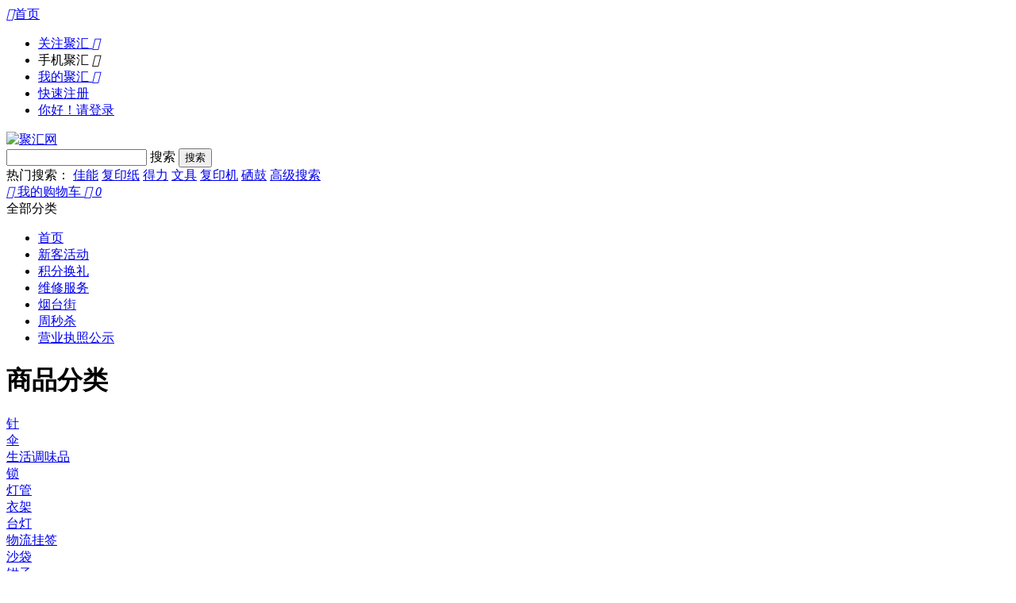

--- FILE ---
content_type: text/html; charset=utf-8
request_url: https://www.ytparty.com/category.php?id=1070
body_size: 18645
content:
<!DOCTYPE html PUBLIC "-//W3C//DTD XHTML 1.0 Transitional//EN" "http://www.w3.org/TR/xhtml1/DTD/xhtml1-transitional.dtd">
<html xmlns="http://www.w3.org/1999/xhtml">
<head>
<meta name="Generator" content="YTPARTY v1.0.0" />
<meta http-equiv="Content-Type" content="text/html; charset=utf-8" />
<meta name="Keywords" content="" />
<meta name="Description" content="" />
<title>炭包_其他生活用品_办公百货_聚汇网---烟台办公采购首选 办公用品/办公文具/办公设备/办公百货</title>
<link rel="shortcut icon" href="favicon.ico" />
<link rel="icon" href="animated_favicon.gif" type="image/gif" />
<link href="themes/naqi/css/style.css?t=201902220844" rel="stylesheet" type="text/css" />
<link href="themes/naqi/css/services_footer.css?t=201702220844" rel="stylesheet" type="text/css"/>
<script type="text/javascript" src="js/compare.js"></script><script type="text/javascript" src="/js/common.js?t=201612280803" ></script>
</head>
<body style="position:relative;">
<link href="themes/naqi/css/menu.css?t=201904120932" rel="stylesheet" type="text/css" />
<LINK rel="stylesheet" type="text/css" href="themes/naqi/css/common.css">
<link href="themes/naqi/js/kefu/css/css.css" rel="stylesheet" type="text/css" />
<script type="text/javascript" src="js/json2.js"></script><script type="text/javascript" src="js/common.js"></script><script type="text/javascript" src="js/index.js"></script><script type="text/javascript" src="js/transport.js"></script><script src="//cdn.staticfile.org/jquery/1.12.4/jquery.min.js"></script>
<div class="top-nav-bg">
      <div class="top-nav-content clearfix">
        <div class="top-nav-left">
          <a href="/"><i class="icon-home">&#xe600;</i>首页</a>
        </div>
        <ul class="top-nav-right">
          <li id="nav-follow-me">
	<a href="user.php" class="nav-flyout-title">关注聚汇
		<i class="nav-icon nav-arrow">&#xe667;</i>
	</a>
	<div class="nav-flyout-wechat" style="display: none;">
		<div class="nav-flyout-mask nav-flyout-mask-2"></div>
		<div class="nav-wechat">
			<span class="wechat-img">
				<img src="themes/naqi/images/wechat.png" alt="">
			</span>
		</div>
	</div>
</li>
<li id="nav-follow-me-mobile">
	<a class="nav-flyout-title">手机聚汇
		<i class="nav-icon nav-arrow">&#xe667;</i>
	</a>
	<div class="nav-flyout-wechat" style="display: none;">
		<div class="nav-flyout-mask nav-flyout-mask-2"></div>
		<div class="nav-wechat">
			<span class="wechat-img">
				<img src="themes/naqi/images/QR_mobile.png" alt="">
			</span>
		</div>
	</div>
</li>
<li id="nav-user-info">
	<a href="user.php" class="nav-flyout-title">我的聚汇
		<i class="nav-icon nav-arrow">&#xe667;</i></a>
	<div class="nav-flyout-account" style="display: none;">
		<div class="nav-flyout-mask"></div>
		<div class="nav-account-photo">
			<div class="account-img">
				<img src="themes/naqi/images/service-logo.png" alt="">
			</div>
			<div class="nav-account-coupon">
				<a class="nav-a-regist" href="user.php">你好，
									请登录
								</a>
				<div class="nav-account-news">
					<a href="/user.php?act=account_log" class="nav-a-coupon">
						优惠券
					</a>
					<b class="nav-down-line"></b>
					<a href="/user.php" class="nav-a-coupon">
						消息 <span id="new_msg"></span>
					</a>
				</div>
			</div>
			<div class="n-clear">
				<ul class="n-flyout-item-left">
					<li>
						<a href="/user.php?act=order_list">我的订单</a>
					</li>
					<li>
						<a href="/user.php?act=profile">个人资料</a>
					</li>
					<li>
						<a class="short-no-link">返修退换货</a>
					</li>
				</ul>
				<ul class="n-flyout-item-left">
					<li>
						<a href="/user.php">我的积分</a>
					</li>
					<li>
						<a href="/user.php?act=bonus">我的红包</a>
					</li>
					<li>
						<a href="/user.php?act=address_list">收货地址</a>
					</li>
				</ul>
			</div>
		</div>
	</div>
</li>

<li>
	<a class="nav-first" href="user.php?act=register">快速注册</a>
</li>
<li>
	<a href="user.php" class="h-nav-register">你好！请登录</a>
</li>

<script type="text/javascript">
$("#nav-user-info").hover(function() {
	$("#nav-user-info").addClass("active");
	$(".nav-flyout-account").show();
}, function() {
	$("#nav-user-info").removeClass("active");
	$(".nav-flyout-account").hide();
});

$("#nav-follow-me").hover(function() {
	$("#nav-follow-me").addClass("active");
	$("#nav-follow-me .nav-flyout-wechat").show();
}, function() {
	$("#nav-follow-me").removeClass("active");
	$("#nav-follow-me .nav-flyout-wechat").hide();
});

$("#nav-follow-me-mobile").hover(function() {
	$("#nav-follow-me-mobile").addClass("active");
	$("#nav-follow-me-mobile .nav-flyout-wechat").show();
}, function() {
	$("#nav-follow-me-mobile").removeClass("active");
	$("#nav-follow-me-mobile .nav-flyout-wechat").hide();
});
</script>
         </ul>
      </div>
    </div>
<!--     <div class="first-bar-bg clearfix" style="background-color: ;">
  <a class="first-bar-img" href="" target="_blank">
    <img src="" alt="">
  </a>
</div> -->
    <div class="search-container clearfix">
      <a class="logo-container" href="/">
        <img src="themes/naqi/images/logo.png" alt="聚汇网">
      </a>
      <form id="searchForm" class="search-content" name="searchForm" method="get" action="search.php" onsubmit="return checkSearchForm()">
        <input name="sort" type="hidden" value="integrated">
        <input name="order" type="hidden" value="ASC">
        <div class="search-bar">
          <input name="keywords" type="text" id="keyword" class="top-search-text" value="">
          <label class="top-search-btn" for="headerSearch">搜索</label>
          <input name="imageField" type="submit" value="搜索" class="search-submit-1" id="headerSearch">
        </div>
        <div class="search-hot">热门搜索：
                                <a href="search.php?keywords=%E4%BD%B3%E8%83%BD&sort=integrated&order=ASC">佳能</a>
                      <a href="search.php?keywords=%E5%A4%8D%E5%8D%B0%E7%BA%B8&sort=integrated&order=ASC">复印纸</a>
                      <a href="search.php?keywords=%E5%BE%97%E5%8A%9B&sort=integrated&order=ASC">得力</a>
                      <a href="search.php?keywords=%E6%96%87%E5%85%B7&sort=integrated&order=ASC">文具</a>
                      <a href="search.php?keywords=%E5%A4%8D%E5%8D%B0%E6%9C%BA&sort=integrated&order=ASC">复印机</a>
                      <a href="search.php?keywords=%E7%A1%92%E9%BC%93&sort=integrated&order=ASC">硒鼓</a>
                              <a href="search.php?act=advanced_search" class="search-hot-right" >高级搜索</a>
        </div>
      </form>
      <script type="text/javascript">
          function checkSearchForm()
          {
              if(document.getElementById('keyword').value)
              {
                  return true;
              }
              else
              {
                  alert("请输入搜索关键词！");
                  return false;
              }
          }
      </script>
      <div class="shop-car-container">
      <a class="shop-car" href="/flow.php">
        <i class="icon-car">&#xe606;</i>
        我的购物车
        <i class="icon-right">&#xe604;</i>
        <span class="icon-bg"><span><i id="cart_count">0</i></span></span>
      </a>
      </div>
    </div>
<div class="menuline">
    <div class="menu">
    	<div class="all-sort l-all-sort">
      	<div class="l-all-sort-title">
          全部分类
        </div>
        <div class="l-all-sort-list" style="display: none;">
        <div class="all-sort-list">
						<div class="item bo">
				<h3>
					<a  href="category.php?id=264">办公用纸</a>
				</h3>
				<div class="jd-sub-menu">
											<a href="/category.php?id=275">复印纸</a>
						<a href="/category.php?id=276">打印纸</a>
																																							</div>
				<div class="item-list clearfix">
					<div class="close">x</div>
					<div class="subitem">
											<dl class="fore1">
							<dt><a href="category.php?id=275">复印纸</a></dt>
							<dd>
																	<em><a href="category.php?id=477">得力系列复印纸</a></em>
																	<em><a href="category.php?id=478">欣乐复印纸</a></em>
																	<em><a href="category.php?id=480">doubleA复印纸</a></em>
																	<em><a href="category.php?id=481">佳能复印纸</a></em>
																	<em><a href="category.php?id=623">清风复印纸</a></em>
																	<em><a href="category.php?id=674">高品乐复印纸</a></em>
																	<em><a href="category.php?id=812">卓越佳印复印纸</a></em>
																	<em><a href="category.php?id=932">复智复印纸</a></em>
																	<em><a href="category.php?id=1009">三星蓝旗舰</a></em>
															</dd>
						</dl>
											<dl class="fore2">
							<dt><a href="category.php?id=276">打印纸</a></dt>
							<dd>
																	<em><a href="category.php?id=491">一联一等分</a></em>
																	<em><a href="category.php?id=492">一联二等分</a></em>
																	<em><a href="category.php?id=493">一联三等分</a></em>
																	<em><a href="category.php?id=494">二联一等分</a></em>
																	<em><a href="category.php?id=495">二联二等分</a></em>
																	<em><a href="category.php?id=496">二联三等分</a></em>
																	<em><a href="category.php?id=497">三联一等分</a></em>
																	<em><a href="category.php?id=498">三联二等分</a></em>
																	<em><a href="category.php?id=499">三联三等分</a></em>
																	<em><a href="category.php?id=500">四联一等分</a></em>
																	<em><a href="category.php?id=501">四联二等分</a></em>
																	<em><a href="category.php?id=502">四联三等分</a></em>
																	<em><a href="category.php?id=503">五联一等分</a></em>
																	<em><a href="category.php?id=504">五联二等分</a></em>
																	<em><a href="category.php?id=505">五联三等分</a></em>
																	<em><a href="category.php?id=506">六联二等分</a></em>
															</dd>
						</dl>
											<dl class="fore3">
							<dt><a href="category.php?id=277">传真纸</a></dt>
							<dd>
																	<em><a href="category.php?id=507">210mm*30型</a></em>
															</dd>
						</dl>
											<dl class="fore4">
							<dt><a href="category.php?id=278">收银纸</a></dt>
							<dd>
																	<em><a href="category.php?id=689">57mm*30mm</a></em>
																	<em><a href="category.php?id=624">57mm*40mm</a></em>
																	<em><a href="category.php?id=508">57mm*50mm</a></em>
																	<em><a href="category.php?id=625">75mm*60mm</a></em>
																	<em><a href="category.php?id=509">80mm*50mm</a></em>
																	<em><a href="category.php?id=510">80mm*60mm</a></em>
																	<em><a href="category.php?id=511">80mm*80mm</a></em>
															</dd>
						</dl>
											<dl class="fore5">
							<dt><a href="category.php?id=279">其他纸品</a></dt>
							<dd>
																	<em><a href="category.php?id=379">复写纸</a></em>
																	<em><a href="category.php?id=490">A5复印纸</a></em>
																	<em><a href="category.php?id=512">彩喷纸</a></em>
																	<em><a href="category.php?id=513">皮纹纸</a></em>
																	<em><a href="category.php?id=514">彩纸</a></em>
																	<em><a href="category.php?id=515">相片纸</a></em>
																	<em><a href="category.php?id=516">工程纸</a></em>
																	<em><a href="category.php?id=517">牛皮纸</a></em>
																	<em><a href="category.php?id=518">不干胶</a></em>
																	<em><a href="category.php?id=520">铜版纸</a></em>
																	<em><a href="category.php?id=656">红纸</a></em>
																	<em><a href="category.php?id=701">口取纸</a></em>
																	<em><a href="category.php?id=704">凭证纸/双胶纸</a></em>
																	<em><a href="category.php?id=709">宣纸</a></em>
																	<em><a href="category.php?id=710">考勤卡纸</a></em>
																	<em><a href="category.php?id=711">彩激纸</a></em>
															</dd>
						</dl>
										</div>
				</div>
			</div>
						<div class="item bo">
				<h3>
					<a  href="category.php?id=18">办公设备</a>
				</h3>
				<div class="jd-sub-menu">
																<a href="/search.php?encode=[base64]">激光打印机</a>
						<a href="/search.php?encode=[base64]">复合机</a>
																																		</div>
				<div class="item-list clearfix">
					<div class="close">x</div>
					<div class="subitem">
											<dl class="fore1">
							<dt><a href="category.php?id=290">打印机</a></dt>
							<dd>
																	<em><a href="category.php?id=400">A4激光黑白打印机</a></em>
																	<em><a href="category.php?id=402">A4激光彩色打印机</a></em>
																	<em><a href="category.php?id=401">A4激光黑白多功能一体机</a></em>
																	<em><a href="category.php?id=408">A3激光黑白打印机</a></em>
																	<em><a href="category.php?id=409">A3激光彩色打印机</a></em>
																	<em><a href="category.php?id=410">A3激光黑白复合机</a></em>
																	<em><a href="category.php?id=411">A3激光彩色复合机</a></em>
																	<em><a href="category.php?id=420">A4喷墨打印机</a></em>
																	<em><a href="category.php?id=421">A4喷墨多功能一体机</a></em>
																	<em><a href="category.php?id=423">A3喷墨打印机</a></em>
																	<em><a href="category.php?id=398">针式打印机</a></em>
															</dd>
						</dl>
											<dl class="fore2">
							<dt><a href="category.php?id=431">电脑</a></dt>
							<dd>
																	<em><a href="category.php?id=474">一体机</a></em>
															</dd>
						</dl>
											<dl class="fore3">
							<dt><a href="category.php?id=404">传真机</a></dt>
							<dd>
																	<em><a href="category.php?id=758">三星传真机</a></em>
																	<em><a href="category.php?id=759">佳能传真机</a></em>
															</dd>
						</dl>
											<dl class="fore4">
							<dt><a href="category.php?id=287">扫描仪</a></dt>
							<dd>
																	<em><a href="category.php?id=39">文拍仪</a></em>
																	<em><a href="category.php?id=760">商用扫描仪</a></em>
															</dd>
						</dl>
											<dl class="fore5">
							<dt><a href="category.php?id=282">碎纸机</a></dt>
							<dd>
																	<em><a href="category.php?id=535">三木碎纸机</a></em>
																	<em><a href="category.php?id=536">科密碎纸机</a></em>
																	<em><a href="category.php?id=537">得力碎纸机</a></em>
															</dd>
						</dl>
											<dl class="fore6">
							<dt><a href="category.php?id=283">考勤监控设备</a></dt>
							<dd>
																	<em><a href="category.php?id=521">人脸识别</a></em>
																	<em><a href="category.php?id=522">指纹识别</a></em>
															</dd>
						</dl>
											<dl class="fore7">
							<dt><a href="category.php?id=285">装订机及配件</a></dt>
							<dd>
																	<em><a href="category.php?id=523">电动装订机</a></em>
																	<em><a href="category.php?id=524">半自动装订机</a></em>
																	<em><a href="category.php?id=525">胶圈装订机</a></em>
																	<em><a href="category.php?id=527">装订机配件</a></em>
															</dd>
						</dl>
											<dl class="fore8">
							<dt><a href="category.php?id=286">塑封机及配件</a></dt>
							<dd>
																	<em><a href="category.php?id=528">A3塑封机</a></em>
																	<em><a href="category.php?id=529">A4塑封机</a></em>
																	<em><a href="category.php?id=530">塑封膜</a></em>
															</dd>
						</dl>
											<dl class="fore9">
							<dt><a href="category.php?id=288">投影仪</a></dt>
							<dd>
																	<em><a href="category.php?id=531">商务投影仪</a></em>
																	<em><a href="category.php?id=650">演示笔</a></em>
																	<em><a href="category.php?id=780">投影幕布</a></em>
															</dd>
						</dl>
											<dl class="fore10">
							<dt><a href="category.php?id=429">保险柜</a></dt>
							<dd>
																	<em><a href="category.php?id=532">桌面小型保险柜</a></em>
																	<em><a href="category.php?id=533">立式保险柜</a></em>
															</dd>
						</dl>
											<dl class="fore11">
							<dt><a href="category.php?id=469">点钞/验钞机</a></dt>
							<dd>
																	<em><a href="category.php?id=534">商用点钞机</a></em>
															</dd>
						</dl>
											<dl class="fore12">
							<dt><a href="category.php?id=703">办公家具</a></dt>
							<dd>
																	<em><a href="category.php?id=81">办公文件柜</a></em>
															</dd>
						</dl>
											<dl class="fore13">
							<dt><a href="category.php?id=946">扫描枪</a></dt>
							<dd>
																	<em><a href="category.php?id=947">手持扫描枪</a></em>
															</dd>
						</dl>
											<dl class="fore14">
							<dt><a href="category.php?id=984">会议交互平板</a></dt>
							<dd>
																	<em><a href="category.php?id=988">海信65寸交互平板</a></em>
															</dd>
						</dl>
										</div>
				</div>
			</div>
						<div class="item bo">
				<h3>
					<a  href="category.php?id=257">办公耗材</a>
				</h3>
				<div class="jd-sub-menu">
																					<a href="/category.php?id=270">硒鼓</a>
						<a href="/category.php?id=271">墨盒</a>
																													</div>
				<div class="item-list clearfix">
					<div class="close">x</div>
					<div class="subitem">
											<dl class="fore1">
							<dt><a href="category.php?id=270">硒鼓</a></dt>
							<dd>
																	<em><a href="category.php?id=433">HP彩色系列</a></em>
																	<em><a href="category.php?id=434">佳能CANON黑白系列</a></em>
																	<em><a href="category.php?id=435">佳能CANON彩色系列</a></em>
																	<em><a href="category.php?id=437">SAMSUNG三星系列</a></em>
																	<em><a href="category.php?id=442">兄弟系列</a></em>
																	<em><a href="category.php?id=446">理光系列</a></em>
																	<em><a href="category.php?id=432">HP黑白系列</a></em>
																	<em><a href="category.php?id=567">联想系列</a></em>
																	<em><a href="category.php?id=788">东芝系列</a></em>
															</dd>
						</dl>
											<dl class="fore2">
							<dt><a href="category.php?id=271">墨盒</a></dt>
							<dd>
																	<em><a href="category.php?id=451">佳能CANON系列</a></em>
																	<em><a href="category.php?id=452">爱普生EPSON系列</a></em>
																	<em><a href="category.php?id=450">惠普HP系列</a></em>
																	<em><a href="category.php?id=562">利盟系列</a></em>
																	<em><a href="category.php?id=563">三星系列</a></em>
																	<em><a href="category.php?id=564">兄弟系列</a></em>
															</dd>
						</dl>
											<dl class="fore3">
							<dt><a href="category.php?id=272">墨粉/感光鼓</a></dt>
							<dd>
																	<em><a href="category.php?id=551">国产墨粉</a></em>
																	<em><a href="category.php?id=552">原装震旦墨粉</a></em>
																	<em><a href="category.php?id=553">原装美能达墨粉</a></em>
																	<em><a href="category.php?id=554">原装佳能墨粉</a></em>
																	<em><a href="category.php?id=555">原装夏普墨粉</a></em>
																	<em><a href="category.php?id=556">原装东芝墨粉</a></em>
																	<em><a href="category.php?id=557">原装理光墨粉</a></em>
																	<em><a href="category.php?id=558">原装富士施乐墨粉</a></em>
																	<em><a href="category.php?id=559">原装京瓷墨粉</a></em>
																	<em><a href="category.php?id=560">感光鼓</a></em>
																	<em><a href="category.php?id=671">原装兄弟粉盒</a></em>
																	<em><a href="category.php?id=729">原装三星墨粉</a></em>
															</dd>
						</dl>
											<dl class="fore4">
							<dt><a href="category.php?id=273">碳带色带</a></dt>
							<dd>
																	<em><a href="category.php?id=561">国产色带架</a></em>
																	<em><a href="category.php?id=658">原装碳带</a></em>
															</dd>
						</dl>
										</div>
				</div>
			</div>
						<div class="item bo">
				<h3>
					<a  href="category.php?id=24">办公文具</a>
				</h3>
				<div class="jd-sub-menu">
																										<a href="/category.php?id=382">财务用品</a>
						<a href="/category.php?id=375">会议展示</a>
																								</div>
				<div class="item-list clearfix">
					<div class="close">x</div>
					<div class="subitem">
											<dl class="fore1">
							<dt><a href="category.php?id=50">文件管理用品</a></dt>
							<dd>
																	<em><a href="category.php?id=51">文件夹</a></em>
																	<em><a href="category.php?id=52">资料册及其配件</a></em>
																	<em><a href="category.php?id=53">档案盒</a></em>
																	<em><a href="category.php?id=54">文件袋</a></em>
																	<em><a href="category.php?id=55">档案袋</a></em>
																	<em><a href="category.php?id=56">拉链袋</a></em>
																	<em><a href="category.php?id=57">风琴包</a></em>
																	<em><a href="category.php?id=58">证件卡系列</a></em>
																	<em><a href="category.php?id=80">文件收纳整理</a></em>
																	<em><a href="category.php?id=244">板夹/复写板</a></em>
																	<em><a href="category.php?id=246">抽杆夹</a></em>
																	<em><a href="category.php?id=248">名片册/包/盒</a></em>
																	<em><a href="category.php?id=321">书立</a></em>
																	<em><a href="category.php?id=332">文件套</a></em>
																	<em><a href="category.php?id=647">垫板</a></em>
																	<em><a href="category.php?id=649">放大镜</a></em>
																	<em><a href="category.php?id=651">推夹器</a></em>
																	<em><a href="category.php?id=684">分类纸</a></em>
																	<em><a href="category.php?id=926">包书皮</a></em>
															</dd>
						</dl>
											<dl class="fore2">
							<dt><a href="category.php?id=59">桌面办公文具</a></dt>
							<dd>
																	<em><a href="category.php?id=60">订书机系列</a></em>
																	<em><a href="category.php?id=61">起钉器系列</a></em>
																	<em><a href="category.php?id=62">打孔机系列</a></em>
																	<em><a href="category.php?id=63">切纸机系列</a></em>
																	<em><a href="category.php?id=64">号码机系列</a></em>
																	<em><a href="category.php?id=65">票夹系列</a></em>
																	<em><a href="category.php?id=66">大头针/回型针/订书钉/图钉</a></em>
																	<em><a href="category.php?id=67">笔筒系列</a></em>
																	<em><a href="category.php?id=319">仪尺系列</a></em>
																	<em><a href="category.php?id=322">剪刀</a></em>
																	<em><a href="category.php?id=328">削笔机/卷笔刀</a></em>
																	<em><a href="category.php?id=330">美工刀</a></em>
																	<em><a href="category.php?id=540">橡皮</a></em>
																	<em><a href="category.php?id=541">修正液</a></em>
																	<em><a href="category.php?id=544">橡皮筋</a></em>
																	<em><a href="category.php?id=652">修正带</a></em>
															</dd>
						</dl>
											<dl class="fore3">
							<dt><a href="category.php?id=69">胶粘系列</a></dt>
							<dd>
																	<em><a href="category.php?id=82">胶粘用品及配件</a></em>
																	<em><a href="category.php?id=334">液体胶</a></em>
																	<em><a href="category.php?id=335">固体胶</a></em>
																	<em><a href="category.php?id=673">粘地胶带</a></em>
															</dd>
						</dl>
											<dl class="fore4">
							<dt><a href="category.php?id=70">计算器</a></dt>
							<dd>
																	<em><a href="category.php?id=71">桌上型</a></em>
																	<em><a href="category.php?id=380">函数计算器</a></em>
																	<em><a href="category.php?id=979">迷你掌上型</a></em>
															</dd>
						</dl>
											<dl class="fore5">
							<dt><a href="category.php?id=73">本/册/便签</a></dt>
							<dd>
																	<em><a href="category.php?id=336">皮面本</a></em>
																	<em><a href="category.php?id=337">胶装本</a></em>
																	<em><a href="category.php?id=338">便签纸/便利贴</a></em>
																	<em><a href="category.php?id=339">信封/信纸</a></em>
																	<em><a href="category.php?id=628">爆炸贴</a></em>
																	<em><a href="category.php?id=1047">胶套本</a></em>
															</dd>
						</dl>
											<dl class="fore6">
							<dt><a href="category.php?id=74">笔类</a></dt>
							<dd>
																	<em><a href="category.php?id=75">中性笔</a></em>
																	<em><a href="category.php?id=76">圆珠笔</a></em>
																	<em><a href="category.php?id=78">记号笔</a></em>
																	<em><a href="category.php?id=79">笔芯系列</a></em>
																	<em><a href="category.php?id=381">铅笔</a></em>
																	<em><a href="category.php?id=430">绘画</a></em>
																	<em><a href="category.php?id=543">钢笔水</a></em>
																	<em><a href="category.php?id=614">走珠笔</a></em>
																	<em><a href="category.php?id=707">粉笔</a></em>
																	<em><a href="category.php?id=938">毛笔</a></em>
																	<em><a href="category.php?id=996">滑石笔</a></em>
															</dd>
						</dl>
											<dl class="fore7">
							<dt><a href="category.php?id=375">会议展示用品</a></dt>
							<dd>
																	<em><a href="category.php?id=376">白板配件</a></em>
																	<em><a href="category.php?id=377">报刊架/杂志架</a></em>
																	<em><a href="category.php?id=426">证书系列</a></em>
																	<em><a href="category.php?id=705">推拉牌</a></em>
																	<em><a href="category.php?id=708">桌牌</a></em>
																	<em><a href="category.php?id=730">抽奖箱</a></em>
																	<em><a href="category.php?id=936">地球仪</a></em>
																	<em><a href="category.php?id=951">签约本</a></em>
																	<em><a href="category.php?id=952">国旗</a></em>
																	<em><a href="category.php?id=986">白板</a></em>
															</dd>
						</dl>
											<dl class="fore8">
							<dt><a href="category.php?id=382">财会用品</a></dt>
							<dd>
																	<em><a href="category.php?id=475">印章/印</a></em>
																	<em><a href="category.php?id=383">凭证</a></em>
																	<em><a href="category.php?id=384">账本</a></em>
																	<em><a href="category.php?id=385">单据</a></em>
																	<em><a href="category.php?id=542">装订夹</a></em>
																	<em><a href="category.php?id=545">海绵缸</a></em>
																	<em><a href="category.php?id=672">锥子</a></em>
															</dd>
						</dl>
											<dl class="fore9">
							<dt><a href="category.php?id=1025">学生用品</a></dt>
							<dd>
																	<em><a href="category.php?id=1026">书法专用</a></em>
																	<em><a href="category.php?id=1027">美术用品</a></em>
																	<em><a href="category.php?id=1028">考试用品</a></em>
																	<em><a href="category.php?id=1029">日常学习用品</a></em>
																	<em><a href="category.php?id=1030">手工用品</a></em>
															</dd>
						</dl>
										</div>
				</div>
			</div>
						<div class="item bo">
				<h3>
					<a  href="category.php?id=28">电子数码</a>
				</h3>
				<div class="jd-sub-menu">
																															<a href="/category.php?id=234">U盘</a>
						<a href="/category.php?id=576">鼠标</a>
						<a href="/category.php?id=575">键盘</a>
																			</div>
				<div class="item-list clearfix">
					<div class="close">x</div>
					<div class="subitem">
											<dl class="fore1">
							<dt><a href="category.php?id=539">数码配件</a></dt>
							<dd>
																	<em><a href="category.php?id=234">U盘</a></em>
																	<em><a href="category.php?id=242">小风扇</a></em>
																	<em><a href="category.php?id=378">电话机</a></em>
																	<em><a href="category.php?id=572">内存卡</a></em>
																	<em><a href="category.php?id=573">录音笔</a></em>
																	<em><a href="category.php?id=574">鼠标键盘套装</a></em>
																	<em><a href="category.php?id=575">键盘</a></em>
																	<em><a href="category.php?id=576">鼠标</a></em>
																	<em><a href="category.php?id=622">空白刻录光盘</a></em>
																	<em><a href="category.php?id=661">液晶清洁套装</a></em>
																	<em><a href="category.php?id=687">移动硬盘</a></em>
																	<em><a href="category.php?id=702">话筒</a></em>
																	<em><a href="category.php?id=829">充电宝</a></em>
																	<em><a href="category.php?id=990">手机支架</a></em>
																	<em><a href="category.php?id=1024">听筒线</a></em>
															</dd>
						</dl>
											<dl class="fore2">
							<dt><a href="category.php?id=570">影音娱乐</a></dt>
							<dd>
																	<em><a href="category.php?id=112">摄像头</a></em>
																	<em><a href="category.php?id=325">耳机音响</a></em>
															</dd>
						</dl>
											<dl class="fore3">
							<dt><a href="category.php?id=681">网络设备</a></dt>
							<dd>
																	<em><a href="category.php?id=659">无线路由器</a></em>
																	<em><a href="category.php?id=660">交换机</a></em>
																	<em><a href="category.php?id=662">网线钳</a></em>
																	<em><a href="category.php?id=669">无线网卡</a></em>
																	<em><a href="category.php?id=670">水晶头</a></em>
																	<em><a href="category.php?id=723">监控工程</a></em>
																	<em><a href="category.php?id=777">网线</a></em>
															</dd>
						</dl>
											<dl class="fore4">
							<dt><a href="category.php?id=682">数据线</a></dt>
							<dd>
																	<em><a href="category.php?id=663">集线器</a></em>
																	<em><a href="category.php?id=664">USB共享器</a></em>
																	<em><a href="category.php?id=665">分频器</a></em>
																	<em><a href="category.php?id=666">切换器</a></em>
																	<em><a href="category.php?id=667">VGA线</a></em>
																	<em><a href="category.php?id=668">普通数据线</a></em>
															</dd>
						</dl>
											<dl class="fore5">
							<dt><a href="category.php?id=942">相机</a></dt>
							<dd>
																	<em><a href="category.php?id=960">闪光灯</a></em>
																	<em><a href="category.php?id=961">镜头</a></em>
																	<em><a href="category.php?id=962">单反相机</a></em>
																	<em><a href="category.php?id=963">机身</a></em>
																	<em><a href="category.php?id=964">SD卡套</a></em>
																	<em><a href="category.php?id=969">卡片机</a></em>
																	<em><a href="category.php?id=970">微单</a></em>
															</dd>
						</dl>
											<dl class="fore6">
							<dt><a href="category.php?id=965">摄像机</a></dt>
							<dd>
																	<em><a href="category.php?id=966">电池</a></em>
																	<em><a href="category.php?id=967">麦克风</a></em>
																	<em><a href="category.php?id=968">摄像机</a></em>
															</dd>
						</dl>
										</div>
				</div>
			</div>
						<div class="item bo">
				<h3>
					<a  href="category.php?id=259">办公百货</a>
				</h3>
				<div class="jd-sub-menu">
																																				<a href="/category.php?id=598">劳保用品</a>
						<a href="/category.php?id=578">清洁用品</a>
														</div>
				<div class="item-list clearfix">
					<div class="close">x</div>
					<div class="subitem">
											<dl class="fore1">
							<dt><a href="category.php?id=368">小家电</a></dt>
							<dd>
																	<em><a href="category.php?id=675">电热烧水壶</a></em>
																	<em><a href="category.php?id=677">吸尘器</a></em>
																	<em><a href="category.php?id=680">取暖器</a></em>
																	<em><a href="category.php?id=706">电热锅</a></em>
																	<em><a href="category.php?id=742">烤箱</a></em>
																	<em><a href="category.php?id=743">电磁炉</a></em>
																	<em><a href="category.php?id=744">电饭锅</a></em>
																	<em><a href="category.php?id=745">按摩棒</a></em>
																	<em><a href="category.php?id=747">吹风机</a></em>
																	<em><a href="category.php?id=748">风扇</a></em>
																	<em><a href="category.php?id=980">健康秤</a></em>
																	<em><a href="category.php?id=1035">擦鞋机</a></em>
																	<em><a href="category.php?id=1058">微波炉</a></em>
															</dd>
						</dl>
											<dl class="fore2">
							<dt><a href="category.php?id=395">插排转换头</a></dt>
							<dd>
																	<em><a href="category.php?id=718">转换头</a></em>
																	<em><a href="category.php?id=719">两孔位</a></em>
																	<em><a href="category.php?id=720">三孔位</a></em>
																	<em><a href="category.php?id=721">四孔位</a></em>
																	<em><a href="category.php?id=724">六孔位</a></em>
																	<em><a href="category.php?id=725">八孔位</a></em>
																	<em><a href="category.php?id=726">十孔位</a></em>
																	<em><a href="category.php?id=727">USB+普通三孔位</a></em>
															</dd>
						</dl>
											<dl class="fore3">
							<dt><a href="category.php?id=578">卫生用品</a></dt>
							<dd>
																	<em><a href="category.php?id=579">拖把</a></em>
																	<em><a href="category.php?id=581">马桶刷</a></em>
																	<em><a href="category.php?id=584">洁厕液</a></em>
																	<em><a href="category.php?id=585">洗衣粉</a></em>
																	<em><a href="category.php?id=586">去污粉</a></em>
																	<em><a href="category.php?id=588">洗洁精</a></em>
																	<em><a href="category.php?id=589">84消毒液</a></em>
																	<em><a href="category.php?id=591">扫把矬子</a></em>
																	<em><a href="category.php?id=592">室内垃圾桶</a></em>
																	<em><a href="category.php?id=594">垃圾袋</a></em>
																	<em><a href="category.php?id=596">收纳类</a></em>
																	<em><a href="category.php?id=617">抹布</a></em>
																	<em><a href="category.php?id=620">水桶</a></em>
																	<em><a href="category.php?id=627">洗衣液</a></em>
																	<em><a href="category.php?id=679">盆</a></em>
																	<em><a href="category.php?id=688">平推油</a></em>
																	<em><a href="category.php?id=697">洗衣皂</a></em>
																	<em><a href="category.php?id=740">芳香球</a></em>
																	<em><a href="category.php?id=766">杀虫剂</a></em>
																	<em><a href="category.php?id=773">玻璃刮</a></em>
																	<em><a href="category.php?id=785">擦手纸架</a></em>
																	<em><a href="category.php?id=796">空气清新剂</a></em>
																	<em><a href="category.php?id=826">刷子</a></em>
																	<em><a href="category.php?id=892">马桶垫</a></em>
																	<em><a href="category.php?id=948">牙签</a></em>
																	<em><a href="category.php?id=978">白鞋清洁剂</a></em>
																	<em><a href="category.php?id=997">洗手液瓶</a></em>
																	<em><a href="category.php?id=1006">皂盒</a></em>
																	<em><a href="category.php?id=1020">马桶抽</a></em>
																	<em><a href="category.php?id=1036">沥水篮</a></em>
																	<em><a href="category.php?id=1038">擦玻璃器</a></em>
																	<em><a href="category.php?id=1053">软水盐</a></em>
																	<em><a href="category.php?id=1065">水勺</a></em>
																	<em><a href="category.php?id=1078">鞋油</a></em>
															</dd>
						</dl>
											<dl class="fore4">
							<dt><a href="category.php?id=595">电池</a></dt>
							<dd>
																	<em><a href="category.php?id=607">7号电池</a></em>
																	<em><a href="category.php?id=608">9V电池</a></em>
																	<em><a href="category.php?id=609">5号电池</a></em>
																	<em><a href="category.php?id=629">1号电池</a></em>
																	<em><a href="category.php?id=630">2号电池</a></em>
																	<em><a href="category.php?id=631">AG3纽扣电池</a></em>
																	<em><a href="category.php?id=632">AG12纽扣电池</a></em>
																	<em><a href="category.php?id=633">AG13纽扣电池</a></em>
																	<em><a href="category.php?id=634">CR2032纽扣电池</a></em>
																	<em><a href="category.php?id=635">CR2025纽扣电池</a></em>
																	<em><a href="category.php?id=636">CR2016纽扣电池</a></em>
																	<em><a href="category.php?id=637">23a电池</a></em>
																	<em><a href="category.php?id=638">AG10纽扣电池</a></em>
																	<em><a href="category.php?id=700">充电电池系列</a></em>
																	<em><a href="category.php?id=767">CR2430</a></em>
																	<em><a href="category.php?id=1010">CR1620纽扣电池</a></em>
																	<em><a href="category.php?id=1062">27A 12v</a></em>
															</dd>
						</dl>
											<dl class="fore5">
							<dt><a href="category.php?id=597">其他生活用品</a></dt>
							<dd>
																	<em><a href="category.php?id=784">针</a></em>
																	<em><a href="category.php?id=799">伞</a></em>
																	<em><a href="category.php?id=830">生活调味品</a></em>
																	<em><a href="category.php?id=893">锁</a></em>
																	<em><a href="category.php?id=904">灯管</a></em>
																	<em><a href="category.php?id=943">衣架</a></em>
																	<em><a href="category.php?id=975">台灯</a></em>
																	<em><a href="category.php?id=976">物流挂签</a></em>
																	<em><a href="category.php?id=977">沙袋</a></em>
																	<em><a href="category.php?id=1002">钳子</a></em>
																	<em><a href="category.php?id=1008">气泡膜</a></em>
																	<em><a href="category.php?id=1051">鸡毛掸子</a></em>
																	<em><a href="category.php?id=1054">粘毛器</a></em>
																	<em><a href="category.php?id=1055">警戒线</a></em>
																	<em><a href="category.php?id=1056">漏斗</a></em>
																	<em><a href="category.php?id=1057">饮水配件</a></em>
																	<em><a href="category.php?id=1060">装饰用品</a></em>
																	<em><a href="category.php?id=1070">炭包</a></em>
																	<em><a href="category.php?id=1071">镊子</a></em>
															</dd>
						</dl>
											<dl class="fore6">
							<dt><a href="category.php?id=598">劳保用品</a></dt>
							<dd>
																	<em><a href="category.php?id=604">手套</a></em>
																	<em><a href="category.php?id=605">绝缘胶布</a></em>
																	<em><a href="category.php?id=606">捆扎绳</a></em>
																	<em><a href="category.php?id=626">钥匙盘</a></em>
																	<em><a href="category.php?id=783">指套</a></em>
																	<em><a href="category.php?id=813">开关</a></em>
																	<em><a href="category.php?id=933">手电筒</a></em>
																	<em><a href="category.php?id=944">铁铲</a></em>
																	<em><a href="category.php?id=945">雪铲</a></em>
																	<em><a href="category.php?id=999">劳保鞋</a></em>
																	<em><a href="category.php?id=1059">护目镜</a></em>
																	<em><a href="category.php?id=1068">脱胶剂</a></em>
																	<em><a href="category.php?id=1074">推车</a></em>
															</dd>
						</dl>
											<dl class="fore7">
							<dt><a href="category.php?id=695">生活用纸</a></dt>
							<dd>
																	<em><a href="category.php?id=582">卫生纸</a></em>
																	<em><a href="category.php?id=583">抽纸</a></em>
																	<em><a href="category.php?id=599">一次性用品</a></em>
																	<em><a href="category.php?id=698">商务用纸及大盘纸</a></em>
																	<em><a href="category.php?id=929">手帕纸</a></em>
															</dd>
						</dl>
											<dl class="fore8">
							<dt><a href="category.php?id=696">洗护用品</a></dt>
							<dd>
																	<em><a href="category.php?id=587">洗手液</a></em>
																	<em><a href="category.php?id=590">湿巾</a></em>
																	<em><a href="category.php?id=712">洗发用品</a></em>
																	<em><a href="category.php?id=782">毛巾</a></em>
																	<em><a href="category.php?id=789">牙膏</a></em>
																	<em><a href="category.php?id=901">沐浴用品</a></em>
																	<em><a href="category.php?id=1037">拖鞋</a></em>
															</dd>
						</dl>
											<dl class="fore9">
							<dt><a href="category.php?id=770">车载用品</a></dt>
							<dd>
																	<em><a href="category.php?id=771">车载吸尘器</a></em>
																	<em><a href="category.php?id=772">玻璃水</a></em>
																	<em><a href="category.php?id=989">警示柱</a></em>
																	<em><a href="category.php?id=1079">去除剂</a></em>
															</dd>
						</dl>
											<dl class="fore10">
							<dt><a href="category.php?id=834">茶水间用品</a></dt>
							<dd>
																	<em><a href="category.php?id=615">自封袋</a></em>
																	<em><a href="category.php?id=728">暖水壶</a></em>
																	<em><a href="category.php?id=775">杯子</a></em>
																	<em><a href="category.php?id=776">保温壶</a></em>
																	<em><a href="category.php?id=800">餐盒</a></em>
																	<em><a href="category.php?id=825">保鲜膜</a></em>
																	<em><a href="category.php?id=925">桶装水</a></em>
																	<em><a href="category.php?id=998">水果刀</a></em>
																	<em><a href="category.php?id=1014">上水器</a></em>
																	<em><a href="category.php?id=1031">休闲娱乐</a></em>
																	<em><a href="category.php?id=1052">暖水瓶</a></em>
																	<em><a href="category.php?id=1061">烘焙用品</a></em>
																	<em><a href="category.php?id=1067">冰盒</a></em>
															</dd>
						</dl>
											<dl class="fore11">
							<dt><a href="category.php?id=836">会客室用品</a></dt>
							<dd>
																	<em><a href="category.php?id=612">钟表</a></em>
																	<em><a href="category.php?id=655">烟灰缸</a></em>
																	<em><a href="category.php?id=676">衣帽架</a></em>
																	<em><a href="category.php?id=694">茶具用品</a></em>
																	<em><a href="category.php?id=749">地垫</a></em>
																	<em><a href="category.php?id=891">纸巾盒</a></em>
																	<em><a href="category.php?id=935">茶叶</a></em>
																	<em><a href="category.php?id=1033">氧泡泡</a></em>
															</dd>
						</dl>
											<dl class="fore12">
							<dt><a href="category.php?id=896">夏日凉品</a></dt>
							<dd>
																	<em><a href="category.php?id=897">驱蚊手环</a></em>
																	<em><a href="category.php?id=898">花露水</a></em>
																	<em><a href="category.php?id=899">蚊香液</a></em>
																	<em><a href="category.php?id=900">桌面小风扇</a></em>
																	<em><a href="category.php?id=903">扇子</a></em>
																	<em><a href="category.php?id=934">苍蝇拍</a></em>
																	<em><a href="category.php?id=1000">灭蚊拍</a></em>
																	<em><a href="category.php?id=1076">凉垫</a></em>
																	<em><a href="category.php?id=1077">蚊帐</a></em>
															</dd>
						</dl>
											<dl class="fore13">
							<dt><a href="category.php?id=1022">出差用品</a></dt>
							<dd>
																	<em><a href="category.php?id=1023">行李箱</a></em>
																	<em><a href="category.php?id=1032">电脑包</a></em>
																	<em><a href="category.php?id=1034">洗漱套装</a></em>
															</dd>
						</dl>
											<dl class="fore14">
							<dt><a href="category.php?id=1039">医护用品</a></dt>
							<dd>
																	<em><a href="category.php?id=611">温度计</a></em>
																	<em><a href="category.php?id=690">喷水壶</a></em>
																	<em><a href="category.php?id=1066">移液管</a></em>
															</dd>
						</dl>
											<dl class="fore15">
							<dt><a href="category.php?id=1075">消防设备</a></dt>
							<dd>
															</dd>
						</dl>
										</div>
				</div>
			</div>
						<div class="item bo">
				<h3>
					<a  href="category.php?id=810">团购福利</a>
				</h3>
				<div class="jd-sub-menu">
																																							</div>
				<div class="item-list clearfix">
					<div class="close">x</div>
					<div class="subitem">
											<dl class="fore1">
							<dt><a href="category.php?id=258">教育咨询</a></dt>
							<dd>
																	<em><a href="category.php?id=299">经典拓展方案</a></em>
																	<em><a href="category.php?id=269">场地培训项目</a></em>
																	<em><a href="category.php?id=302">野外培训项目</a></em>
																	<em><a href="category.php?id=268">企业内训</a></em>
															</dd>
						</dl>
											<dl class="fore2">
							<dt><a href="category.php?id=252">企业定制礼品</a></dt>
							<dd>
																	<em><a href="category.php?id=212">台历挂历</a></em>
																	<em><a href="category.php?id=327">100-200元</a></em>
																	<em><a href="category.php?id=940">其他礼品</a></em>
															</dd>
						</dl>
											<dl class="fore3">
							<dt><a href="category.php?id=906">中秋礼盒</a></dt>
							<dd>
															</dd>
						</dl>
										</div>
				</div>
			</div>
						<div class="item bo">
				<h3 class="side-text-content">
					<a href="/article.php?id=4" class="side-nav-text clearfix"><i class="icon-text">&#xe60c;</i><b class="text-line-1">没找到想要的？</b><b class="text-line-bold">立即联系我们<i>&#xe66b;</i></b></a>

				</h3>
			</div>
		</div>
		
		<script type="text/javascript">
		
		    jQuery('.all-sort-list > .item').hover(function(){
		        var eq = jQuery('.all-sort-list > .item').index(this),				//获取当前滑过是第几个元素
		            h = jQuery('.all-sort-list').offset().top,						//获取当前下拉菜单距离窗口多少像素
		            s = jQuery(window).scrollTop(),									//获取游览器滚动了多少高度
		            i = jQuery(this).offset().top,									//当前元素滑过距离窗口多少像素
		            item = jQuery(this).children('.item-list').height(),				//下拉菜单子类内容容器的高度
		            sort = jQuery('.all-sort-list').height();						//父类分类列表容器的高度

		        if ( item < sort ){												//如果子类的高度小于父类的高度
		            if ( eq == 0 ){
		                jQuery(this).children('.item-list').css('top', (i-h));
		            } else {
		                jQuery(this).children('.item-list').css('top', (i-h)+1);
		            }
		        } else {
		            if ( s > h ) {												//判断子类的显示位置，如果滚动的高度大于所有分类列表容器的高度
		                if ( i-s > 0 ){											//则 继续判断当前滑过容器的位置 是否有一半超出窗口一半在窗口内显示的Bug,
		                    jQuery(this).children('.item-list').css('top', (s-h)+2 );
		                } else {
		                    jQuery(this).children('.item-list').css('top', (s-h)-(-(i-s))+2 );
		                }
		            } else {
		                jQuery(this).children('.item-list').css('top', 3 );
		            }
		        }

		        jQuery(this).addClass('hover');
		        jQuery(this).children('.item-list').css('display','block');
		    },function(){
		        jQuery(this).removeClass('hover');
		        jQuery(this).children('.item-list').css('display','none');
		    });

		    jQuery('.item > .item-list > .close').click(function(){
		        jQuery(this).parent().parent().removeClass('hover');
		        jQuery(this).parent().hide();
		    });
		
		</script>
		
        </div>
      </div>
        <div class="nav">
            <ul class="clearfix">
            	<li><a href="index.php" class="current">首页</a></li>
														<li><a href="http://www.ytparty.com/article.php?id=94"  >新客活动</a></li>
														<li><a href="exchange.php"  >积分换礼</a></li>
														<li><a href="http://www.ytparty.com/article.php?id=92"  >维修服务</a></li>
														<li><a href="category.php?id=955"  >烟台街</a></li>
														<li><a href="category.php?id=949"  >周秒杀</a></li>
														<li><a href="https://www.ytparty.com/article.php?id=171"  >营业执照公示</a></li>
							            </ul>
        </div>
    </div>
</div>
<script type="text/javascript">
jQuery(".l-all-sort").hover(function() {
	// hover
	jQuery(".l-all-sort-list").show();
}, function() {
	// unhover
	jQuery(".l-all-sort-list").hide();
});
updateCartCount();
setInterval(function() {
  jQuery(".cat-switch-goods").toggle();
}, 5000);
</script>
<div class="wow-alert-content" id="jd-alert-content" style="display: none;">
  <div class="wow-alert-bg">
     <div class="wow-alert-notice">
     <i>聚汇网提示您：</i>
     <span onclick="Jd_close()">X</span>
     </div>
    <p id="message_container"></p>
    <a id="button_name" onclick="Jd_close()">确认</a>
    </div>
    <div class="wow-alert-border">
    </div>
  </div>
  <div class="wow-alert-content" id="jd-confirm-content" style="display: none;">
    <div class="wow-alert-bg">
       <div class="wow-alert-notice">
       <i>聚汇网提示您：</i>
       <span onclick="Jd_confirm_instance.close()">X</span>
       </div>
       <div id="add_to_cart_success" >
          <span></span>
          成功加入购物车
       </div>
      <p id="confirm_message_container"></p>
      <div class="wow_btn_group">
      <a id="cancle_button" onclick="Jd_confirm_instance.close()">取消</a>
      <a id="confirm_button" onclick="Jd_confirm_instance.confirm()">确认</a>
      </div>
      <div class="clear"></div>
      </div>
      <div class="wow-alert-border">
      </div>
    </div>
<div class="wrap">
	<div class="main_fl">
		<h1 class="mod2tit">商品分类</h1>
<div class="history_list" id="category_tree">
    <dl>
    	        	<dt><a href="category.php?id=784">针</a></dt>
        	                	<dt><a href="category.php?id=799">伞</a></dt>
        	                	<dt><a href="category.php?id=830">生活调味品</a></dt>
        	                	<dt><a href="category.php?id=893">锁</a></dt>
        	                	<dt><a href="category.php?id=904">灯管</a></dt>
        	                	<dt><a href="category.php?id=943">衣架</a></dt>
        	                	<dt><a href="category.php?id=975">台灯</a></dt>
        	                	<dt><a href="category.php?id=976">物流挂签</a></dt>
        	                	<dt><a href="category.php?id=977">沙袋</a></dt>
        	                	<dt><a href="category.php?id=1002">钳子</a></dt>
        	                	<dt><a href="category.php?id=1008">气泡膜</a></dt>
        	                	<dt><a href="category.php?id=1051">鸡毛掸子</a></dt>
        	                	<dt><a href="category.php?id=1054">粘毛器</a></dt>
        	                	<dt><a href="category.php?id=1055">警戒线</a></dt>
        	                	<dt><a href="category.php?id=1056">漏斗</a></dt>
        	                	<dt><a href="category.php?id=1057">饮水配件</a></dt>
        	                	<dt><a href="category.php?id=1060">装饰用品</a></dt>
        	                	<dt><a href="category.php?id=1070">炭包</a></dt>
        	                	<dt><a href="category.php?id=1071">镊子</a></dt>
        	            </dl>
  <div class="clearfix"></div>
</div>
		
<div class="main_fl" id='history_div'>
	<h3 class="mod2tit">浏览历史</font></h3>
	<div class="history_list" id='history_list' style="">
			    <div class="clear"></div>
	</div>
</div>
<script type="text/javascript">
if (document.getElementById('history_list').innerHTML.replace(/\s/g,'').length<1)
{
    document.getElementById('history_div').style.display='none';
}
else
{
    document.getElementById('history_div').style.display='block';
}
function clear_history()
{
Ajax.call('user.php', 'act=clear_history',clear_history_Response, 'GET', 'TEXT',1,1);
}
function clear_history_Response(res)
{
document.getElementById('history_list').innerHTML = '您已清空最近浏览过的商品';
}
</script>

	</div>
	<div class="fr main_fr">
		
		<div class="ur_here">
			当前位置: <a href=".">首页</a> <code>&gt;</code> <a href="category.php?id=259">办公百货</a> <code>&gt;</code> <a href="category.php?id=597">其他生活用品</a> <code>&gt;</code> <a href="category.php?id=1070">炭包</a>		</div>
		
		 		 <div class="kuang">
	        <h1 class="hui2tit">商品筛选</h1>
	        
	        	        
	        			<div class="screeBox">
				<div class="leim"><strong>价格：</strong></div>
				<div class="boxline">
																		<span><a href="javascript:void(0);">全部</a></span>
																								<a href="category.php?id=1070&amp;price_min=5.9&amp;price_max=5.9">5.9&nbsp;-&nbsp;5.9</a>
												        	</div>
	        	<div class="clearfix"></div>
			</div>
						
			      		<div class="clearfix"></div>
    	</div>
	    
    	<div class="kuang">
	    
	
	<h1 class="hui3tit">
        <div class="fl">商品列表</div><a name='goods_list'></a>
        <dl class="order fr">
        	<dt>排序：</dt>
        	<dd class="curr"><a href="category.php?category=1070&display=grid&brand=0&price_min=0&price_max=0&filter_attr=0&page=1&sort=goods_id&order=ASC#goods_list" title="按价格排序">上架时间 ↓</a><b></b></dd>
        	<dd><a href="category.php?category=1070&display=grid&brand=0&price_min=0&price_max=0&filter_attr=0&page=1&sort=shop_price&order=ASC#goods_list">价格 ↓</a><b></b></dd>
        	<dd><a href="category.php?category=1070&display=grid&brand=0&price_min=0&price_max=0&filter_attr=0&page=1&sort=last_update&order=DESC#goods_list">更新时间 ↓</a><b></b></dd>
        </dl>
    </h1>
    
      		<form name="compareForm" action="compare.php" method="post" onSubmit="return compareGoods(this);">
            <div class="plist">
    	<ul>
			    		    		    			<li>
	                <div class="p-img">
							                	<a href="goods.php?id=7339" title="除甲醛除味新房竹炭包 100克去味家用活性炭吸甲醛汽车神器吸附碳"><img src="images/202012/thumb_img/7339_thumb_G_1607366039626.jpg" width="157" height="157" alt="除甲醛除味新房竹炭包..."/></a>
	                </div>
	                <div class="p-name">
	                	<a href="goods.php?id=7339" title="除甲醛除味新房竹炭包 100克去味家用活性炭吸甲醛汽车神器吸附碳" target="_blank">
	                			                			除甲醛除味新房竹炭包 100克去味家用活性炭吸甲醛汽车神器吸附碳	                			                	</a>
	                	<span><a herf="#">[详情]</a></span>
	                		                </div>
	                <div class="p-price">
	                						    													    	本店售价：<strong>￥6元</strong><br />
						    					    						
	                </div>
	                <div class="btns">
	                	<a href="javascript:addToCart(7339)" class="btn-buy">加入购物车</a>
	                	<a href="javascript:collect(7339);" class="btn-coll">收藏</a>
	                	<a id="compareLink" href="javascript:void();" class="btn-compare" onclick="Compare.add(7339,'除甲醛除味新房竹炭包...','0')">+ 对比</a>
	                </div>
	                <div class="clearfix"></div>
              	</li>
                		    		    		    		<div class="clearfix"></div>
    	</ul>
    </div>
        		</form>
	<script type="Text/Javascript" language="JavaScript">
<!--
	
	function selectPage(sel)
	{
	  sel.form.submit();
	}
	
//-->
</script>
<script type="text/javascript">
	window.onload = function()
	{
	  Compare.init();
	  fixpng();
	}
			var button_compare = '';
				var exist = "您已经选择了%s";
				var count_limit = "最多只能选择4个商品进行对比";
				var goods_type_different = "\"%s\"和已选择商品类型不同无法进行对比";
			var compare_no_goods = "您没有选定任何需要比较的商品或者比较的商品数少于 2 个。";
	var btn_buy = "购买";
	var is_cancel = "取消";
	var select_spe = "请选择商品属性";
</script>
<form name="selectPageForm" action="/category.php" method="get">
<div class="pagebar">
<div id="pager">
		总计 <b>1</b> 个记录				
		
		  		
				</div>
</div>
<div class="pagebar">
</div>
</form>
<script type="Text/Javascript" language="JavaScript">
<!--
	
	function selectPage(sel)
	{
	  sel.form.submit();
	}
	
//-->
</script>
		</div>
	</div>
	
	<div class="clearfix"></div>
</div>
<div class="clear"></div>
<div class="home-footer clearfix">
	<div class="promise clearfix">
		<a class="promise-list">
			<i class="icon-p-1">&#xe609;</i>
			<span><b>100%正品</b>确保所有的产品为原装正品</span>
		</a>
		<a class="promise-list">
			<i class="icon-p-2">&#xe60a;</i>
			<span><b>放心购物</b>7天退换货保障 购买放心</span>
		</a>
		<a class="promise-list">
			<i class="icon-p-3">&#xe608;</i>
			<span><b>货到付款</b>支持刷卡/手机支付/现金支付</span>
		</a>
		<a class="promise-list">
			<i class="icon-p-4">&#xe60b;</i>
			<span><b>正规发票</b>机打发票 随箱附送 精致服务</span>
		</a>
	</div>
	<div style="margin-top: 20px;">
		<div class="footer-list-one">
			<a href="javascript:void(0)" class="about-title">关于我们</a>
			<a href="/article.php?id=5" class="about-1">公司简介</a>
			<a href="/article.php?id=4"  class="about-1">联系我们</a>
		</div>
		<div class="footer-list-one">
			<a href="javascript:void(0)" class="about-title">购物指南</a>
			<a href="javascript:void(0)" class="about-1">注册与登录</a>
			<a href="javascript:void(0)" class="about-1">购物流程</a>
			<a href="https://www.ytparty.com/article.php?id=2" class="about-1">会员制度</a>
			<a href="javascript:void(0)" class="about-1">发票制度</a>
		</div>
		<div class="footer-list-one">
			<a href="javascript:void(0)" class="about-title">支付说明</a>
			<a href="javascript:void(0)" class="about-1">支付方式</a>
			<a href="javascript:void(0)" class="about-1">货到付款</a>
			<a href="javascript:void(0)" class="about-1">关于优惠券</a>
		</div>
		<div class="footer-list-one">
			<a href="javascript:void(0)" class="about-title">售后服务</a>
			<a href="/article.php?id=82" class="about-1">退换货政策</a>
			<a href="javascript:void(0)" class="about-1">退换货流程</a>
			<a href="/article.php?id=4" class="about-1">联系我们</a>
		</div>
		<div class="footer-list-one">
			<a href="javascript:void(0)" class="about-title">物流配送</a>
			<a href="/myship.php" class="about-1">配送服务</a>
			<a href="/myship.php" class="about-1">运费说明</a>
			<a href="javascript:void(0)" class="about-1">配送政策</a>
			<a href="javascript:void(0)" class="about-1">上门自提</a>
		</div>
		<div class="footer-list-one footer-list-wechat">
			<a class="about-title h-wechat">大家来聚汇网微信</a>
			<a class="about-1 h-wechat">
				<img src="themes/naqi/images/wechat.png" alt="">
			</a>
			<!--
			<a href="#" class="about-1 h-wechat wechat-red-1">关注有惊喜</a>
			-->
		</div>
		<div class="footer-list-one footer-list-last">
			<a  class="about-title">服务热线</a>
			<a class="about-1 wechat-red-2">180-5357-1059</a>
			<a class="about-1">周一至周六 8:30-17:00</a>
			<a>QQ 2636143775</a>
			<a>EMail 2636143775@qq.com</a>
		</div>
		
		<p class="copyright col-lg-12 clearfix">烟台聚汇电子有限公司 <a href="https://beian.miit.gov.cn/">ICP备案证书号:鲁ICP备16034676号-1,鲁ICP备16034676号-2</a>  增值电信业务经营许可证:鲁B2-20200190<br/>山东省烟台市芝罘区青年路16号汇通商务大厦16楼 108,118室 | © 2005-<i id="year"></i> 聚汇网 版权所有，并保留所有权利。</p>
	</div>
</div>
<div style="display: none;">
<script type="text/javascript">
		$(function(){
			$("#year").html(new Date().getFullYear());
		});
</script>
<script type="text/javascript">
var _bdhmProtocol = (("https:" == document.location.protocol) ? " https://" : " http://");
document.write(unescape("%3Cscript src='" + _bdhmProtocol + "hm.baidu.com/h.js%3F4240977b3ff2bb114127b31628b43d7c' type='text/javascript'%3E%3C/script%3E"));
</script>
</div>
<div class="clear"></div>
<div class="service-side-right">
        <img src="themes/naqi/images/service-logo.png" alt="" class="service-logo">
        <div class="service-list">
          <a target="_blank" href="http://wpa.b.qq.com/cgi/wpa.php?ln=1&key=XzgwMDE5ODY4Nl80NDUyMTFfODAwMTk4Njg2XzJf" class="qq-img">
            <img src="themes/naqi/images/qq.png" alt="">
          </a>
          <span href="#" class="contact-service">
            <b>客服热线</b>
            <i>芝罘区</i>
            <a href="javascript:void(0)" class="phone-service">2155909</a>
            <i>开发区 福山区</i>
            <a href="javascript:void(0)" class="phone-service">2155360</a>
            <i>莱山区 高新区</i>
            <a href="javascript:void(0)" class="phone-service">2123520</a>
          </span>
          <span class="wechat-content">
            <img src="themes/naqi/images/wechat.png" alt="">
            <br>扫码有礼
          </span>
          <a href="#" class="icon-up"></a>
        </div>
      </div>
<script type="text/javascript">
$(function(){
$('img[src="http://eiv.baidu.com/hmt/icon/21.gif"]').hide();
});
</script>
<script type="text/javascript" src="themes/naqi/js/toTop.js" language="javascript"></script>
 <div style="margin-top: -125px; background-position: 0px 0px;" id="rocket-to-top">
                            <div style="opacity: 0; display: block;" class="level-2"></div>
                            <div class="level-3"></div>
                        </div>
<link href="/themes/css/font-awesome/css/font-awesome.min.css" rel="stylesheet" type="text/css"/>
<link href="themes/naqi/css/wow-alert.css" rel="stylesheet" type="text/css">
<style>
    .cart-air {
        position: fixed;
        bottom: 441px;
        right: 0;
        border: 1px solid whitesmoke;
        border-right: 2px solid gainsboro;
        background-color: ghostwhite;
        width: 20px;
        padding: 5px;
        text-align: center;
    }
    .cart-air:hover {
        cursor: pointer;
    }
    .cart-air i {
        color: #e4393c;
        font-size: 18px;
    }
    .cart-air span {
        font-size: 14px;
    }
    .cart-air .badge {
        display: inline-block;
        padding: 3px 7px;
        font-size: 12px;
        font-weight: 700;
        line-height: 1;
        color: #fff;
        text-align: center;
        white-space: nowrap;
        vertical-align: middle;
        background-color: #e4393c;
        border-radius: 10px;
    }
    div.cart-detail-air {
        position: fixed;
        top: 0;
        bottom: 0;
        right: 0;
        z-index: 99;
        width: 275px;
        background-color: lightgray;
        border-left: 1px solid lightgray;
        height: 100%;
    }
    div.cart-detail-air ul {
        margin: 0;
        padding: 0;
        overflow-x: hidden;
        overflow-y: auto;
        list-style: none;
        display: block;
        position: absolute;
    }
    div.cart-detail-air ul li {
        list-style: none;
        background-color: white;
        margin-top: 20px;
        padding-left: 10px;
    }
    div.cart-detail-air a, div.cart-detail-air label {
        text-decoration: none;
        cursor: pointer;
    }
    div.cart-detail-air img.goods-img {
        width: 50px;
        height: 50px;
        float: left;
    }
    div.cart-detail-air label.goods-title {
        display: block;
        width: 270px;
        color: #333;
        font-size: 12px;
        overflow: hidden;
        white-space: nowrap;
        text-overflow: ellipsis;
        padding-bottom: 5px;
        border-bottom: 1px solid darkgray;
        padding: 5px;
    }
    div.goods-info span {
        float: left;
        width: 90px;
        line-height: 50px;
    }
    div.goods-info:after {
        clear: both;
    }
    div.goods-info {
        text-align: center;
        height: 50px;
        padding: 10px;
    }
    div.cart-deatil-footer {
        height: 90px;
        text-align: right;
        bottom: 0;
        position: absolute;
        width: 275px;
    }
    div.cart-deatil-footer p {
        padding-right: 10px;
        margin: 20px 0 10px;
    }
    div.cart-btn-container a {
        text-decoration: none;
        color: white;
        font-size: 18px;
        font-weight: bold;
        padding: 8px 100px;
    }
    div.cart-btn-container {
        margin: 0 auto;
        text-align: center;
        background-color: #e4393c;
        width: 248px;
        line-height: 32px;
        border-radius: 4px;
    }
    .formCart{
        float:left;
        height:20px;
        padding:14px;
    }
    .aircart-reduce,
    .aircart-add{
        margin:0 3px;
    }
    .goods_number{
        height: 12px;
        padding: 2px;
        line-height: 14px;
    }
    .goods-price{
      margin-left: -13px;
    }
    .air-cart-title{
      display: block;
    }
    .goods-img-container{
          *display: block;
          *margin-left: -10px;
    }
</style>
<div id="cart-air" class="cart-air" style="display: none" onclick='refreshAir()'>
    <i class="fa fa-shopping-cart" aria-hidden="true"></i>
    <span>购物车</span>
    <span class="badge" id="real_goods_count"></span>
</div>
<div id="cart-detail-air" class="cart-detail-air" style="display: none;">
    <ul id="goods-list">
    </ul>
    <div class="cart-deatil-footer">
        <p id="goods_price"></p>
        <div class="cart-btn-container">
            <a href="/flow.php" class="cart-detail-btn">结 算</a>
        </div>
    </div>
</div>
<script>
var show = false;
function refreshAir() {
            if (show) {
                document.getElementById("cart-air").style.right = '0';
                document.getElementById("cart-detail-air").style.display = 'none';
                show = false;
            } else {
                document.getElementById("cart-air").style.right = '275px';
                document.getElementById("cart-detail-air").style.display = 'block';
                show = true;
            }
        }
    (function () {
  var height=0;
    if(window.innerHeight)
      height=window.innerHeight;
      else
      height = Math.min(document.documentElement.clientHeight, document.body.clientHeight);
        document.getElementById("goods-list").style.height = (height - 95) + 'px';
        var btn = document.getElementById("cart-air");
        var detail = document.getElementById("cart-detail-air");
    }());
    var cartAir = {
        ui: {
            cartPanel: document.getElementById('cart-air'),
            count: document.getElementById('real_goods_count'),
            list: document.getElementById('goods-list'),
            price: document.getElementById('goods_price')
        },
        refresh: function () {
            Ajax.call('ajax.php', null, function (data) {
      cartAir.ui.list.innerHTML='';
                cartAir.ui.count.innerText = data.real_goods_count;
                cartAir.ui.price.innerText = '购物金额小计：' + data.goods_price;
                if (cartAir.ui.cartPanel.style.display == 'none')
                    cartAir.ui.cartPanel.style.display = 'block';
                for (var i = 0; i < data.goods_list.length; i++) {
                    var good = data.goods_list[i];
                    if(!good.goods_attr_id){
                      good.goods_attr_id=0;
                    }
                    var html = '<li><a class="air-cart-title" href="/goods.php?id=' + good.goods_id + '"><label class="goods-title">' + good.goods_name + '</label></a><div class="goods-info"><a class="goods-img-container" href="/goods.php?id=' + good.goods_id + '"><img class="goods-img" src="' + good.goods_thumb + '"/></a>' +
                    '<form  method="post" name="ECS_AIR_FORMBUY" id="ECS_AIR_FORMBUY'+good.goods_id+'_'+good.goods_attr_id+'"  class="formCart">'+
                    '<img class="aircart-add"  src="themes/naqi/imgs/a.png" width="18" height="18" onclick="cartAir.updateCount('+good.goods_id+',2,'+good.goods_attr_id+','+ good.rec_type +')"/>'+
                    '<input type="text" name="number" class="goods_number"  value='+good.goods_number+' size="4"  style="text-align:center " onblur="cartAir.updateCount('+good.goods_id+',0,'+good.goods_attr_id+','+ good.rec_type +')"  onkeydown="enterExcute()"/>'+
                    '<img class="aircart-reduce" src="themes/naqi/imgs/r.png" width="18" height="18" onclick="cartAir.updateCount('+good.goods_id+',1,'+good.goods_attr_id+','+ good.rec_type +')"/>'+
                    '</form>'+
                     '<span class="goods-price">' + good.subtotal+ '</span></div></li>';
                    cartAir.ui.list.innerHTML += html;
                }
            }, 'GET', 'JSON');
        },
        updateCount:function(goods_id,update_type,arr_id,rec_type){
               var goods        = new Object();
               var spec_arr     = new Array();
               var fittings_arr = new Array();
               var formBuy      = document.forms['ECS_AIR_FORMBUY'+goods_id+'_'+arr_id];
               var number = formBuy.elements['number'].value;
                //如果商品有规格
               if(arr_id!=0){
                  spec_arr.push(arr_id);
               }
               if(number==1&&update_type==1){
                    alert("商品数量最少为一");
                    return;
               }
               goods.quick    = 1;
               goods.spec     =spec_arr;
               goods.goods_id = goods_id;
               goods.number   = number;
               goods.parent   = (typeof(parentId) == "undefined") ? 0 : parseInt(parentId);
               //0 mean  update,1 mean reduce,2 mean add
               goods.update_type=update_type;
               goods.rec_type = (typeof(rec_type) == "undefined") ? 0 : rec_type;//0: 普通购物，4:积分兑换
              Ajax.call('flow.php?step=update_air_cart', 'goods=' + JSON.stringify(goods), updateAirCartResponse, 'POST', 'JSON');
        }
    };
    setTimeout(function () {
        cartAir.refresh();
    }, 2000);
    /**
     * 跳转到非限购商品
     * @return {[type]} [description]
     */
      function toGoodsNoRestr(goods_id){
              window.location.href = "/goods.php?id="+goods_id;
    }
    /* *
     * 处理添加商品到购物车的反馈信息
     */
    function updateAirCartResponse(result)
    {
      if (result.error == 1013) {
      alert("请先登录, 再添加购物车！");
      return;
      }
      if (result.error == 100001) {
        var goods_no_restr = result.warning.goods_no_restr;
        new Jd_confirm(result.warning.message, function() {toGoodsNoRestr(goods_no_restr)});
        result = result.updateCart;
        cartAir.refresh();
        return;
      }
      if (result.error > 0)
      {
        // 如果需要缺货登记，跳转
        if (result.error == 2)
        {
          new Jd_confirm(result.message,function(){
            location.href = 'user.php?act=add_booking&id=' + result.goods_id + '&spec=' + result.product_spec;
          });
        }
        // 没选规格，弹出属性选择框
        else if (result.error == 6)
        {
          openSpeDiv(result.message, result.goods_id, result.parent);
        }
        else
        {
          alert(result.message);
        }
      }
      else
      {
        var cartInfo = document.getElementById('ECS_CARTINFO');
        var cart_url = 'flow.php?step=cart';
      if(bool==1){
        cart_url='flow.php?step=consignee';
          location.href = cart_url;
      }
        if (cartInfo)
        {
          cartInfo.innerHTML = result.content;
        }
        if (result.one_step_buy == '1')
        {
          location.href = cart_url;
        }
        else
        {
          switch(result.confirm_type)
          {
            case '1' :
          layer.msg('该商品的商品数量已更新',{
          time:3000,
          offset:'rb'
        });
              //if (confirm(result.message)) location.href = cart_url;
              break;
            case '2' :
              if (!confirm(result.message)) location.href = cart_url;
              break;
            case '3' :
              location.href = cart_url;
              break;
            default :
              break;
          }
        }
      }
     cartAir.refresh();
    }
</script>
<div style="display: none;">
<script type="text/javascript">
var _bdhmProtocol = (("https:" == document.location.protocol) ? " https://" : " http://");
document.write(unescape("%3Cscript src='" + _bdhmProtocol + "hm.baidu.com/h.js%3F4240977b3ff2bb114127b31628b43d7c' type='text/javascript'%3E%3C/script%3E"));
</script>
</div>
<div class="move-search-bg clearfix" style="display: none;">
	<div class="move-search-container">
		<img class="move-search-logo" src="themes/naqi/images/service-logo-white.png" alt="聚汇网" >
		<form class="search-content" method="get" action="search.php" onsubmit="return checkSearchFormTop()">
			<div class="search-bar">
				<input name="keywords" type="text" id="keywordTop" class="top-search-text" value="">
				<label class="top-search-btn" for="headerSearch">搜索</label>
				<input type="submit" name="imageField" class="search-submit-1" id="headerSearch">
			</div>
		</form>
		<div class="move-s-phone">服务热线：180-5357-1059</div>
	</div>
</div>
<div class="clearfix"></div>
<script type="text/javascript">
function checkSearchFormTop()
{
		if(document.getElementById('keywordTop').value)
		{
				return true;
		}
		else
		{
				alert("请输入搜索关键词！");
				return false;
		}
};
$(window).scroll(function(){
    if($(document).scrollTop() >= 600) {
        $('.move-search-bg').show();
    } else {
        $('.move-search-bg').hide();
    }
});
</script>
<script src="/js/layer/layer.js"></script>
</body>
</html>
